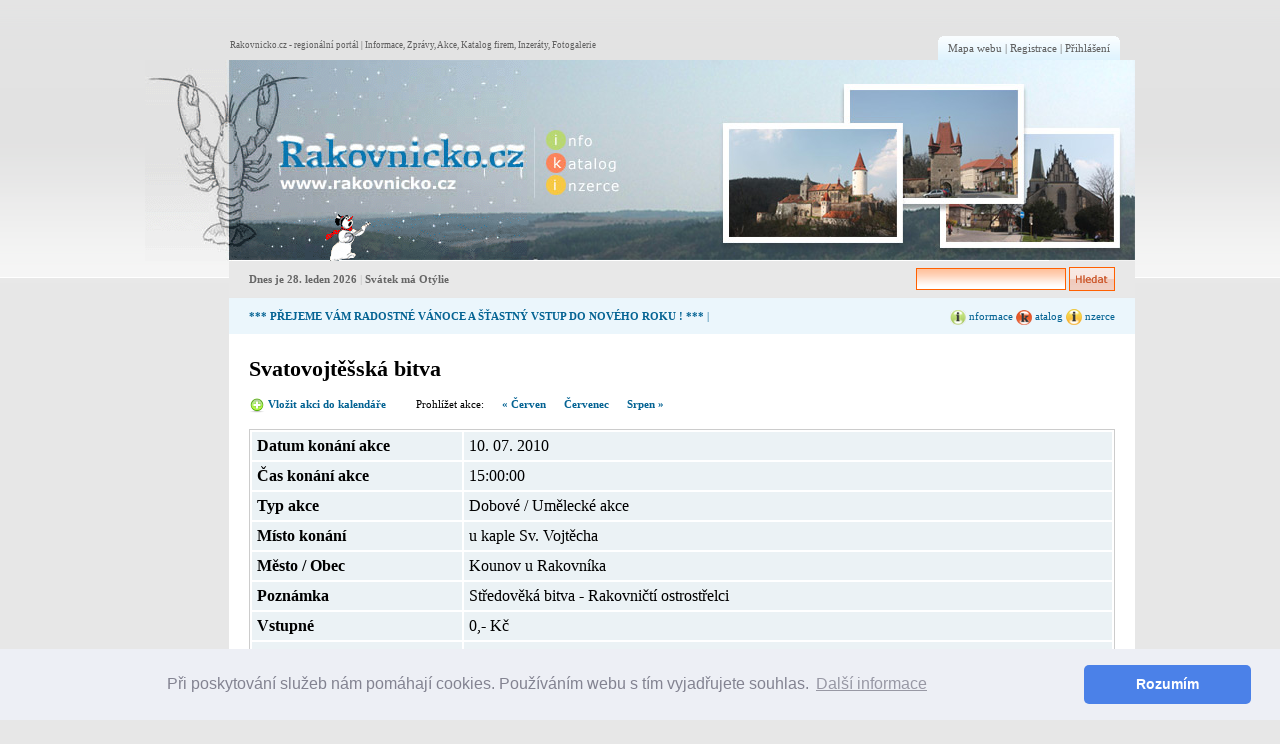

--- FILE ---
content_type: text/html; charset=UTF-8
request_url: https://www.rakovnicko.cz/kalendar-akci/89/svatovojtesska-bitva.html
body_size: 2879
content:
﻿
<!DOCTYPE html PUBLIC "-//W3C//DTD XHTML 1.0 Strict//EN"
"http://www.w3.org/TR/xhtml1/DTD/xhtml1-strict.dtd">
<html xmlns="http://www.w3.org/1999/xhtml" xml:lang="en" lang="en">
<head>
	<meta http-equiv="Content-Type" content="text/html; charset=utf-8" />
	<meta name="Keywords" content="rakovník, rakovnik, rakovnicko, mikroregion rakovnicko, region rakovnicko"/>
	<meta name="description" content="Rakovnicko.cz - regionální portál pro Rakovník a okolí. Zprávy, akce, katalog firem, inzerce, fotogalerie."/>
	<meta name="robots" content="index,follow"/>
	<meta name="allow-search" content="yes"/>
	<meta name="distribution" content="Global"/>
	<meta name="Author" content="Altamira Softworks © 2009"/>
	<title>Svatovojtěšská bitva - Rakovnicko.cz</title> 	
 	<link rel="stylesheet" href="https://www.rakovnicko.cz/css/main.css" type="text/css" />
 	<link rel="shortcut icon" href="https://www.rakovnicko.cz/favicon.ico" />
 	<link href="https://www.rakovnicko.cz/css/custom_subpage_blue.css" rel="stylesheet" type="text/css"/>
<link href="https://www.rakovnicko.cz/css/events.css" rel="stylesheet" type="text/css"/>
	 
	<script type="text/javascript" src="https://www.rakovnicko.cz/js/jquery.js"></script>
<script type="text/javascript" src="https://www.rakovnicko.cz/js/jtip2.js"></script>


<link rel="stylesheet" type="text/css" href="//cdnjs.cloudflare.com/ajax/libs/cookieconsent2/3.1.0/cookieconsent.min.css" />
<script src="//cdnjs.cloudflare.com/ajax/libs/cookieconsent2/3.1.0/cookieconsent.min.js"></script>
<script>
window.addEventListener("load", function(){
window.cookieconsent.initialise({
  "palette": {
    "popup": {
      "background": "#edeff5",
      "text": "#838391"
    },
    "button": {
      "background": "#4b81e8"
    }
  },
  "theme": "classic",
  "content": {
    "message": "Při poskytování služeb nám pomáhají cookies. Používáním webu s tím vyjadřujete souhlas.",
    "dismiss": "Rozumím",
    "link": "Další informace",
    "href": "https://www.google.com/policies/technologies/cookies"
  }
})});
</script>

</head>


<body  >

	<!-- This site is generated by Webbtech CMS. (c) Altamira Softworks 2006-2008. https://www.altamira.sk | info@altamira.sk -->  
	
			
	<div id="main">
				
		<a href="https://www.rakovnicko.cz/" id="header_left" title="Na úvodní stránku"></a>
		
		<div id="header_right">
					
			
	
		<div id="minimenu">
			<span id="minimenu_cL"></span>
			<a href="https://www.rakovnicko.cz/mapa-webu/">Mapa webu</a> |
			<a href="https://www.rakovnicko.cz/registrace/">Registrace</a> |
			<a href="https://www.rakovnicko.cz/prihlaseni/">Přihlášení</a>
			<span id="minimenu_cR"></span>
		</div>
	
	<p class="homepage_h1">Rakovnicko.cz - regionální portál | Informace, Zprávy, Akce, Katalog firem, Inzeráty, Fotogalerie</p>		
		</div>

		<div id="indent" class="clear">
		
			<div id="ledge">
				<div class="flL" id="push">Dnes je 28. leden 2026 <span class="lightgrey">|</span> Svátek má Otýlie</div>
				<div class="flR">
										
					<form method="post" action="/kalendar-akci/89/svatovojtesska-bitva.html" id="indent_in_ie">
					<fieldset class="flR">
					
						<input type="text" name="search" class="input_text_hl width_fix" /> <input type="image" src="https://www.rakovnicko.cz/img/hledat_btt2.gif" alt="Vyhledávání" title="Vyhledat" class="vaM" /> 
					
					</fieldset>
					</form>
				
				</div>
				
			</div>
			
			<div id="lgblue_ledge">
				<div class="flL"><h2><a href="https://www.rakovnicko.cz/zpravodajsky-servis/1937-prejeme-vam-radostne-vanoce-a-stastny-vstup-do-noveho-roku.html">*** PŘEJEME VÁM RADOSTNÉ VÁNOCE A ŠŤASTNÝ VSTUP DO NOVÉHO ROKU ! ***</a></h2> | </div><div class="flR">
					<a href="https://www.rakovnicko.cz/zpravodajstvi/"><img src="https://www.rakovnicko.cz/img/informace_mini.gif" alt="Informace - Rakovn�cko" title="Informace - Rakovn�cko" class="vaM"/> nformace</a> <a href="https://www.rakovnicko.cz/katalog-rakovnicka/"><img src="https://www.rakovnicko.cz/img/katalog_mini.gif" alt="Katalog Rakovn�cka" title="Katalog" class="vaM"/> atalog</a> <a href="https://www.rakovnicko.cz/inzerce-rakovnicko/"><img src="https://www.rakovnicko.cz/img/inzerce_mini.gif" alt="Inzerce Rakovn�cka" title="Inzerce" class="vaM"/> nzerce</a></div><div class="clear"></div>			</div>
			
				<div id="content_sub">
<div class="posR">

<h1 class="article_title">Svatovojtěšská bitva</h1>


	<p>
		
		<a href="https://www.rakovnicko.cz/prihlaseny-uzivatel/vlozit-akci/"><strong><img src="https://www.rakovnicko.cz/img/plus2.png" class="vaM" alt="Vložit akci do kalendáře" title="Vložit akci do kalendáře" /> Vložit akci do kalendáře</strong></a>&#160;&#160;&#160;&#160;&#160;&#160;&#160;&#160;&#160;
		
		Prohlížet akce: &#160;&#160;&#160;&#160; <strong>
		<a href="https://www.rakovnicko.cz/kalendar-akci/2010-6">&#171 Červen</a> 
		
		&#160;&#160;&#160;&#160;
		
		<a href="https://www.rakovnicko.cz/kalendar-akci/2010-7">Červenec</a>
		
		&#160;&#160;&#160;&#160;
		
		<a href="https://www.rakovnicko.cz/kalendar-akci/2010-8">Srpen &#187;</a></strong></p>

<table class="form_table" style="margin-top:15px">
	<tr onmouseover="this.className='highlight';" onmouseout="this.className='';">
		<td style="font-weight: bold; width:200px">Datum konání akce</td>
		<td>10. 07. 2010</td>
	</tr>
	<tr onmouseover="this.className='highlight';" onmouseout="this.className='';">
		<td style="font-weight: bold; width:200px">Čas konání akce</td>
		<td>15:00:00</td>
	</tr>		
	<tr onmouseover="this.className='highlight';" onmouseout="this.className='';">
		<td style="font-weight: bold; width:200px">Typ akce</td>
		<td>
			
			Dobové / Umělecké akce			
		</td>
	</tr>

	<tr onmouseover="this.className='highlight';" onmouseout="this.className='';">
		<td style="font-weight: bold; width:200px">Místo konání</td>
		<td>u kaple Sv. Vojtěcha</td>
	</tr>		
	<tr onmouseover="this.className='highlight';" onmouseout="this.className='';">
		<td style="font-weight: bold; width:200px">Město / Obec</td>
		<td>Kounov u Rakovníka</td>
	</tr>
	<tr onmouseover="this.className='highlight';" onmouseout="this.className='';">
		<td style="font-weight: bold; width:200px">Poznámka</td>
		<td>Středověká bitva - Rakovničtí ostrostřelci</td>
	</tr>		
	<tr onmouseover="this.className='highlight';" onmouseout="this.className='';">
		<td style="font-weight: bold; width:200px">Vstupné</td>
		<td>0,- Kč</td>
	</tr>	
	<tr onmouseover="this.className='highlight';" onmouseout="this.className='';">
		<td style="font-weight: bold; width:200px">Kontakt na pořadatele</td>
		<td></td>
	</tr>	
	<tr onmouseover="this.className='highlight';" onmouseout="this.className='';">
		<td style="font-weight: bold; width:200px">Telefon</td>
		<td></td>
	</tr>
	<tr onmouseover="this.className='highlight';" onmouseout="this.className='';">
		<td style="font-weight: bold; width:200px">E-mail</td>
		<td><a href="mailto:"></a></td>
	</tr>
	<tr onmouseover="this.className='highlight';" onmouseout="this.className='';">
		<td style="font-weight: bold; width:200px">Odkaz na web / pozvánka, plakát /</td>
		<td><a href="http://">http://</a></td>
	</tr>
	<tr class="lgg" onmouseover="this.className='lgg highlight';" onmouseout="this.className='lgg';">
		<td style="font-weight: bold; width:200px"></td>
		<td><input class="input_text submit_btt" value="Zpět" type="button" onclick="javascript:history.back(-1)"/></td>
	</tr>
			
</table>

</div></div>		
					
			<div id="shadow_footer">
				<a href="https://www.rakovnicko.cz/rss.php" title="Přihlašte se k odběru novinek" id="rss_icon"></a>
				© Elza Design 2009-2025. <a href="https://www.altamira.sk/" rel="nofollow" title="webdizajn, dtp - zalamovanie časopisov, tvorba webstránok, redakčný systém">Webdizajn a výroba © Altamira Softworks 2009.</a>
				
				
								
				<script type="text/javascript">
				var gaJsHost = (("https:" == document.location.protocol) ? "https://ssl." : "http://www.");
				document.write(unescape("%3Cscript src='" + gaJsHost + "google-analytics.com/ga.js' type='text/javascript'%3E%3C/script%3E"));
				</script>
				<script type="text/javascript">
				try {
				var pageTracker = _gat._getTracker("UA-4780494-13");
				pageTracker._trackPageview();
				} catch(err) {}</script>				
				
			</div>
		
			
		
		</div>
	
	</div>	



</body>

</html>
